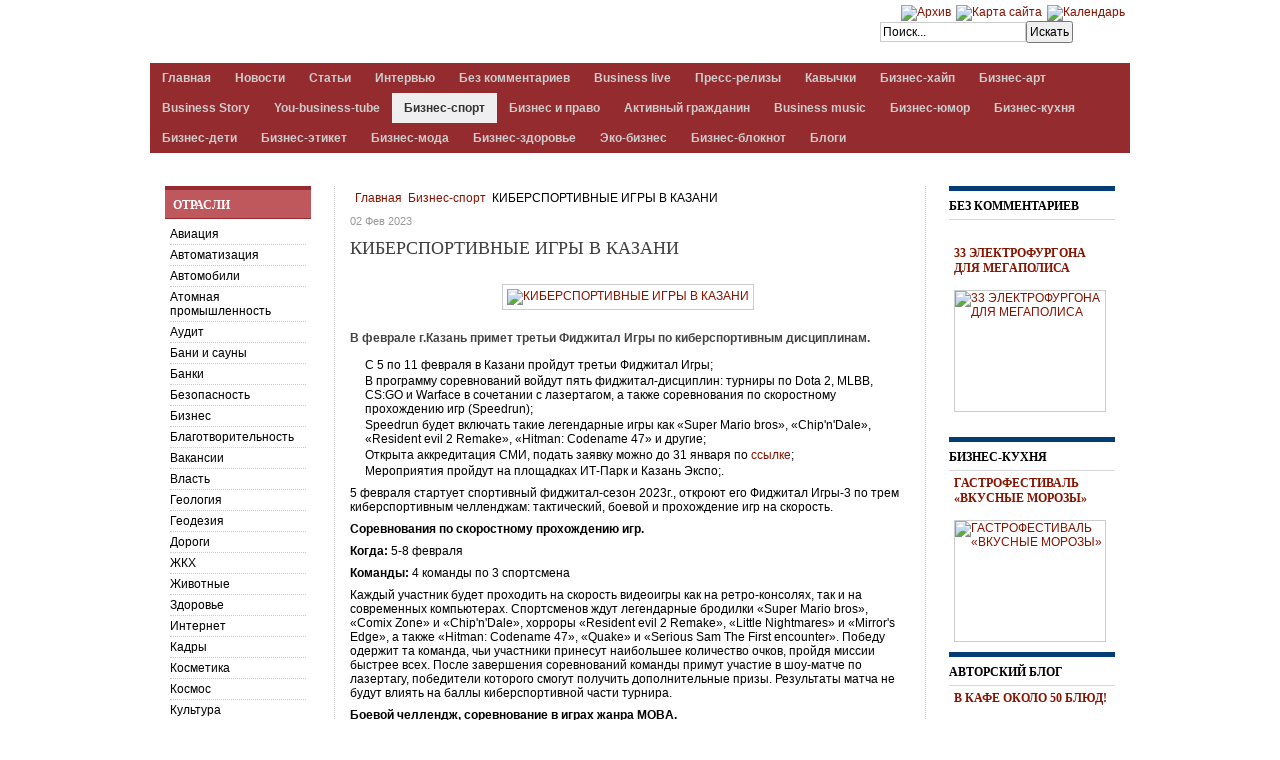

--- FILE ---
content_type: text/html; charset=utf-8
request_url: https://www.aspmedia24.ru/biznes-sport/item/30056-kibersportivnye-igry-v-kazani
body_size: 15846
content:
<!DOCTYPE html PUBLIC "-//W3C//DTD XHTML 1.0 Transitional//EN" "http://www.w3.org/TR/xhtml1/DTD/xhtml1-transitional.dtd">

<html prefix="og: http://ogp.me/ns#" xmlns="https://www.w3.org/1999/xhtml" xml:lang="ru-ru" lang="ru-ru">

<head>
	
    <script type="text/javascript">
var siteurl='/';
var tmplurl='/templates/ja_t3_blank/';
var isRTL = false;
</script>

  <base href="https://www.aspmedia24.ru/biznes-sport/item/30056-kibersportivnye-igry-v-kazani" />
  <meta http-equiv="content-type" content="text/html; charset=utf-8" />
  <meta name="keywords" content="Агентство Стратегических Программ, новости, строительство, экономика, общество, власть, статьи, сегодня, интервью" />
  <meta name="rights" content="ООО АЛЬМЕГА" />
  <meta name="title" content="КИБЕРСПОРТИВНЫЕ ИГРЫ В КАЗАНИ" />
  <meta name="author" content="ALMEGA" />
  <meta property="og:url" content="https://www.aspmedia24.ru/biznes-sport/item/30056-kibersportivnye-igry-v-kazani" />
  <meta property="og:title" content="КИБЕРСПОРТИВНЫЕ ИГРЫ В КАЗАНИ" />
  <meta property="og:type" content="article" />
  <meta property="og:image" content="https://www.aspmedia24.ru/media/k2/items/cache/fb0e181b529db94679e15fcd8e2a8140_S.jpg" />
  <meta name="image" content="https://www.aspmedia24.ru/media/k2/items/cache/fb0e181b529db94679e15fcd8e2a8140_S.jpg" />
  <meta property="og:description" content="В феврале г.Казань примет третьи Фиджитал Игры по киберспортивным дисциплинам. С 5 по 11 февраля в Казани пройдут третьи Фиджитал Игры; В программу со..." />
  <meta name="description" content="В феврале г.Казань примет третьи Фиджитал Игры по киберспортивным дисциплинам. С 5 по 11 февраля в Казани пройдут третьи Фиджитал Игры; В программу со..." />
  <meta name="generator" content="Joomla! - Open Source Content Management" />
  <title>КИБЕРСПОРТИВНЫЕ ИГРЫ В КАЗАНИ</title>
  <link rel="stylesheet" href="/index.php?jat3action=gzip&amp;jat3type=css&amp;jat3file=t3-assets%2Fcss_7c276.css" type="text/css" />
  <link rel="stylesheet" href="/index.php?jat3action=gzip&amp;jat3type=css&amp;jat3file=t3-assets%2Fcss_d4fba.css" type="text/css" />
  <script src="//ajax.googleapis.com/ajax/libs/jquery/1.7/jquery.min.js" type="text/javascript"></script>
  <script src="/index.php?jat3action=gzip&amp;jat3type=js&amp;jat3file=t3-assets%2Fjs_2c31a.js" type="text/javascript"></script>
  <script src="/plugins/system/jat3/jat3/base-themes/default/js/menu/dropline.js" type="text/javascript"></script>
  <script src="/modules/mod_news_pro_gk4/interface/scripts/engine.js" type="text/javascript"></script>
  <script type="text/javascript">
</script>

<!--[if ie]><link href="/plugins/system/jat3/jat3/base-themes/default/css/template-ie.css" type="text/css" rel="stylesheet" /><![endif]--> 
<!--[if ie 7]><link href="/plugins/system/jat3/jat3/base-themes/default/css/template-ie7.css" type="text/css" rel="stylesheet" /><![endif]--> 
<!--[if ie 7]><link href="/templates/ja_t3_blank/css/template-ie7.css" type="text/css" rel="stylesheet" /><![endif]--> 




<link href="/plugins/system/jat3/jat3/base-themes/default/images/favicon.ico" rel="shortcut icon" type="image/x-icon" />
    	
    <style type="text/css">
/*dynamic css*/

    body.bd .main {width: 980px;}
    body.bd #ja-wrapper {min-width: 980px;}
</style>	
	<script type="text/javascript">

  var _gaq = _gaq || [];
  _gaq.push(['_setAccount', 'UA-31214706-1']);
  _gaq.push(['_trackPageview']);

  (function() {
    var ga = document.createElement('script'); ga.type = 'text/javascript'; ga.async = true;
    ga.src = ('https:' == document.location.protocol ? 'https://ssl' : 'http://www') + '.google-analytics.com/ga.js';
    var s = document.getElementsByTagName('script')[0]; s.parentNode.insertBefore(ga, s);
  })();

</script>
<!-- Yandex.RTB -->
<script>window.yaContextCb=window.yaContextCb||[]</script>
<script src="https://yandex.ru/ads/system/context.js" async></script>
</head>

<body id="bd" class="bd fs3 com_k2">
<a name="Top" id="Top"></a>
<div id="ja-wrapper">
<!--LiveInternet counter--><script type="text/javascript"><!--
new Image().src = "//counter.yadro.ru/hit?r"+
escape(document.referrer)+((typeof(screen)=="undefined")?"":
";s"+screen.width+"*"+screen.height+"*"+(screen.colorDepth?
screen.colorDepth:screen.pixelDepth))+";u"+escape(document.URL)+
";"+Math.random();//--></script><!--/LiveInternet-->

                <div id="ja-top-panel"
            	class="wrap ">
                   <div class="main">
                           <div class="main-inner1 clearfix">
                <div class="bannergroup">


</div>
                </div>
                            </div>
                        </div>
                        <div id="ja-header"
            	class="wrap ">
                   <div class="main">
                           <div class="main-inner1 clearfix">
                <h1 class="logo">
    <a href="/" title="ASPMedia24"><span>ASPMedia24</span></a>
</h1>

<div id="ja-search">
    

<div class="custom panel"  >
	<div style="margin-top:5px;"><!-- START: Modules Anywhere -->
<ul class="menu topmenu">
<li class="item-131"><a href="/arkhiv" title="Архив материалов" ><img src="/images/package.png" alt="Архив" /></a></li><li class="item-228"><a href="/karta-sajta" title="Карта сайта" ><img src="/images/sitemap_05.png" alt="Карта сайта" /></a></li><li class="item-425"><a href="/kalendar/month.calendar/2026/01/17/-" ><img src="/images/calendar_2_7228.png" alt="Календарь" /></a></li></ul>
<!-- END: Modules Anywhere --></div></div>
<form action="/biznes-sport" method="post" class="search">
		<label for="mod-search-searchword">Искать...</label><input name="searchword" id="mod-search-searchword" maxlength="20"  class="inputbox" type="text" size="20" value="Поиск..."  onblur="if (this.value=='') this.value='Поиск...';" onfocus="if (this.value=='Поиск...') this.value='';" /><input type="submit" value="Искать" class="button" onclick="this.form.searchword.focus();"/>	<input type="hidden" name="task" value="search" />
	<input type="hidden" name="option" value="com_search" />
	<input type="hidden" name="Itemid" value="485" />
</form>

</div>                </div>
                            </div>
                        </div>
                        <div id="ja-mainnav"
            	class="wrap ">
                   <div class="main">
                           <div class="main-inner1 clearfix">
                <div id="jasdl-mainnav"><ul><li id="jasdl-mainnav110" class="menu-item0 first-item clearfix"><a href="https://www.aspmedia24.ru/"  class="menu-item0 first-item" id="menu110" title="Главная"><span class="menu-title">Главная</span></a></li><li id="jasdl-mainnav103" class="menu-item1 clearfix"><a href="/novosti"  class="menu-item1" id="menu103" title="Новости"><span class="menu-title">Новости</span></a></li><li id="jasdl-mainnav106" class="menu-item2 clearfix"><a href="/stati"  class="menu-item2" id="menu106" title="Статьи"><span class="menu-title">Статьи</span></a></li><li id="jasdl-mainnav132" class="menu-item3 clearfix"><a href="/intervyu"  class="menu-item3" id="menu132" title="Интервью"><span class="menu-title">Интервью</span></a></li><li id="jasdl-mainnav372" class="menu-item4 clearfix"><a href="/bez-kommentariev"  class="menu-item4" id="menu372" title="Без комментариев"><span class="menu-title">Без комментариев</span></a></li><li id="jasdl-mainnav389" class="menu-item5 clearfix"><a href="/business-live"  class="menu-item5" id="menu389" title="Business live"><span class="menu-title">Business live</span></a></li><li id="jasdl-mainnav133" class="menu-item6 clearfix"><a href="/press-relizy"  class="menu-item6" id="menu133" title="Пресс-релизы"><span class="menu-title">Пресс-релизы</span></a></li><li id="jasdl-mainnav411" class="menu-item7 clearfix"><a href="/kavychki"  class="menu-item7" id="menu411" title="Кавычки"><span class="menu-title">Кавычки</span></a></li><li id="jasdl-mainnav438" class="menu-item8 clearfix"><a href="/biznes-gvozd"  class="menu-item8" id="menu438" title="Бизнес-хайп"><span class="menu-title">Бизнес-хайп</span></a></li><li id="jasdl-mainnav484" class="menu-item9 clearfix"><a href="/biznes-art"  class="menu-item9" id="menu484" title="Бизнес-арт"><span class="menu-title">Бизнес-арт</span></a></li><li id="jasdl-mainnav525" class="menu-item10 clearfix"><a href="/business-story"  class="menu-item10" id="menu525" title="Business Story"><span class="menu-title">Business Story</span></a></li><li id="jasdl-mainnav526" class="menu-item11 clearfix"><a href="/you-business-tube"  class="menu-item11" id="menu526" title="You-business-tube"><span class="menu-title">You-business-tube</span></a></li><li id="jasdl-mainnav485" class="menu-item12 active clearfix"><a href="/biznes-sport"  class="menu-item12 active" id="menu485" title="Бизнес-спорт"><span class="menu-title">Бизнес-спорт</span></a></li><li id="jasdl-mainnav523" class="menu-item13 clearfix"><a href="/biznes-i-pravo"  class="menu-item13" id="menu523" title="Бизнес и право"><span class="menu-title">Бизнес и право</span></a></li><li id="jasdl-mainnav522" class="menu-item14 clearfix"><a href="/blago"  class="menu-item14" id="menu522" title="Активный гражданин"><span class="menu-title">Активный гражданин</span></a></li><li id="jasdl-mainnav529" class="menu-item15 clearfix"><a href="/business-music"  class="menu-item15" id="menu529" title="Business music"><span class="menu-title">Business music</span></a></li><li id="jasdl-mainnav530" class="menu-item16 clearfix"><a href="/biznes-yumor"  class="menu-item16" id="menu530" title="Бизнес-юмор"><span class="menu-title">Бизнес-юмор</span></a></li><li id="jasdl-mainnav531" class="menu-item17 clearfix"><a href="/biznes-kukhnya"  class="menu-item17" id="menu531" title="Бизнес-кухня"><span class="menu-title">Бизнес-кухня</span></a></li><li id="jasdl-mainnav532" class="menu-item18 clearfix"><a href="/biznes-deti"  class="menu-item18" id="menu532" title="Бизнес-дети"><span class="menu-title">Бизнес-дети</span></a></li><li id="jasdl-mainnav533" class="menu-item19 clearfix"><a href="/biznes-etiket"  class="menu-item19" id="menu533" title="Бизнес-этикет"><span class="menu-title">Бизнес-этикет</span></a></li><li id="jasdl-mainnav534" class="menu-item20 clearfix"><a href="/biznes-moda"  class="menu-item20" id="menu534" title="Бизнес-мода"><span class="menu-title">Бизнес-мода</span></a></li><li id="jasdl-mainnav535" class="menu-item21 clearfix"><a href="/biznes-zdorove"  class="menu-item21" id="menu535" title="Бизнес-здоровье"><span class="menu-title">Бизнес-здоровье</span></a></li><li id="jasdl-mainnav537" class="menu-item22 clearfix"><a href="/eko-biznes"  class="menu-item22" id="menu537" title="Эко-бизнес"><span class="menu-title">Эко-бизнес</span></a></li><li id="jasdl-mainnav487" class="menu-item23 clearfix"><a href="/biznes-bloknot"  class="menu-item23" id="menu487" title="Бизнес-блокнот"><span class="menu-title">Бизнес-блокнот</span></a></li><li id="jasdl-mainnav540" class="menu-item24 last-item clearfix"><a href="/blogs"  class="menu-item24 last-item" id="menu540" title="Блоги"><span class="menu-title">Блоги</span></a></li></ul></div>
                <script type="text/javascript">
                    var jasdl_activemenu = ["485"];
                </script>
                <!-- jdoc:include type="menu" level="0" / -->

<div id="ja-subnav" class="clearfix">
<div id="jasdl-subnav"><ul id="jasdl-subnav110" class="clearfix"><li class="empty">&nbsp;</li></ul><ul id="jasdl-subnav103" class="clearfix"><li class="empty">&nbsp;</li></ul><ul id="jasdl-subnav106" class="clearfix"><li class="empty">&nbsp;</li></ul><ul id="jasdl-subnav132" class="clearfix"><li class="empty">&nbsp;</li></ul><ul id="jasdl-subnav372" class="clearfix"><li class="empty">&nbsp;</li></ul><ul id="jasdl-subnav389" class="clearfix"><li class="empty">&nbsp;</li></ul><ul id="jasdl-subnav133" class="clearfix"><li class="empty">&nbsp;</li></ul><ul id="jasdl-subnav411" class="clearfix"><li class="empty">&nbsp;</li></ul><ul id="jasdl-subnav438" class="clearfix"><li class="empty">&nbsp;</li></ul><ul id="jasdl-subnav484" class="clearfix"><li class="empty">&nbsp;</li></ul><ul id="jasdl-subnav525" class="clearfix"><li class="empty">&nbsp;</li></ul><ul id="jasdl-subnav526" class="clearfix"><li class="empty">&nbsp;</li></ul><ul id="jasdl-subnav485" class="clearfix"><li class="empty">&nbsp;</li></ul><ul id="jasdl-subnav523" class="clearfix"><li class="empty">&nbsp;</li></ul><ul id="jasdl-subnav522" class="clearfix"><li class="empty">&nbsp;</li></ul><ul id="jasdl-subnav529" class="clearfix"><li class="empty">&nbsp;</li></ul><ul id="jasdl-subnav530" class="clearfix"><li class="empty">&nbsp;</li></ul><ul id="jasdl-subnav531" class="clearfix"><li class="empty">&nbsp;</li></ul><ul id="jasdl-subnav532" class="clearfix"><li class="empty">&nbsp;</li></ul><ul id="jasdl-subnav533" class="clearfix"><li class="empty">&nbsp;</li></ul><ul id="jasdl-subnav534" class="clearfix"><li class="empty">&nbsp;</li></ul><ul id="jasdl-subnav535" class="clearfix"><li class="empty">&nbsp;</li></ul><ul id="jasdl-subnav537" class="clearfix"><li class="empty">&nbsp;</li></ul><ul id="jasdl-subnav487" class="clearfix"><li class="empty">&nbsp;</li></ul><ul id="jasdl-subnav540" class="clearfix"><li class="empty">&nbsp;</li></ul></div><!-- jdoc:include type="menu" level="1" / -->
</div>

<ul class="no-display">
    <li><a href="#ja-content" title="Skip to content">Skip to content</a></li>
</ul>                </div>
                            </div>
                        </div>
                        <div id="ja-topsl"
            	class="wrap ">
                   <div class="main">
                           <div class="main-inner1 clearfix">
                <!-- SPOTLIGHT -->
<div class="ja-box column ja-box-full" style="width: 100%;">
    	<div class="ja-moduletable moduletable reklama  clearfix" id="Mod134">
						<div class="ja-box-ct clearfix">
		<div class="bannergroup reklama">


</div>
		</div>
    </div>
	
</div>
<!-- SPOTLIGHT -->

<script type="text/javascript">
    window.addEvent('load', function (){ equalHeight ('#ja-topsl .ja-box') });
</script>                </div>
                            </div>
                        </div>
            
    <!-- MAIN CONTAINER -->
    <div id="ja-container" class="wrap ja-l1r1">
               <div class="main clearfix">
                   <div id="ja-mainbody" style="width:80%">
            <!-- CONTENT -->
            <div id="ja-main" style="width:77.5%">
            <div class="inner clearfix">

                
<div id="system-message-container">
</div>
                                <div id="ja-content-mass-top" class="ja-mass ja-mass-top clearfix">
                    	<div class="ja-moduletable moduletable  clearfix" id="Mod219">
						<div class="ja-box-ct clearfix">
		<span class="breadcrumbs pathway">
<a href="/" class="pathway">Главная</a> <img src="/media/system/images/arrow.png" alt=""  /> <a href="/biznes-sport" class="pathway">Бизнес-спорт</a> <img src="/media/system/images/arrow.png" alt=""  /> КИБЕРСПОРТИВНЫЕ ИГРЫ В КАЗАНИ</span>
		</div>
    </div>
	                </div>
                
                <div id="ja-contentwrap" class="clearfix ">
                    <div id="ja-content" class="column" style="width:100%">
                        <div id="ja-current-content" class="column" style="width:100%">
                            
                                                        <div id="ja-content-main" class="ja-content-main clearfix">
                                

<!-- Start K2 Item Layout -->
<span id="startOfPageId30056"></span>

<div id="k2Container" class="itemView">

	<!-- Plugins: BeforeDisplay -->
	
	<!-- K2 Plugins: K2BeforeDisplay -->
	
	<div class="itemHeader">

				<!-- Date created -->
		<span class="itemDateCreated">
			02 Фев 2023 		</span>
		
	  	  <!-- Item title -->
	  <h2 class="itemTitle">
						
	  	КИБЕРСПОРТИВНЫЕ ИГРЫ В КАЗАНИ
	  	
	  </h2>
	  
		
  </div>

  <!-- Plugins: AfterDisplayTitle -->
  
  <!-- K2 Plugins: K2AfterDisplayTitle -->
  
	  <div class="itemToolbar">
		<ul>
			
			
			
			

			
			
					</ul>
		<div class="clr"></div>
  </div>
	
	
  <div class="itemBody">

	  <!-- Plugins: BeforeDisplayContent -->
	  
	  <!-- K2 Plugins: K2BeforeDisplayContent -->
	  
	  	  <!-- Item Image -->
	  <div class="itemImageBlock">
		  <span class="itemImage">
		  	<a class="modal" rel="{handler: 'image'}" href="/media/k2/items/cache/fb0e181b529db94679e15fcd8e2a8140_M.jpg" title="Нажмите для предварительного просмотра изображения">
		  		<img src="/media/k2/items/cache/fb0e181b529db94679e15fcd8e2a8140_M.jpg" alt="КИБЕРСПОРТИВНЫЕ ИГРЫ В КАЗАНИ" />
		  	</a>
		  </span>

		  
		  
		  <div class="clr"></div>
	  </div>
	  
	  	  	  <!-- Item introtext -->
	  <div class="itemIntroText">
	  	<p>В феврале г.Казань примет третьи Фиджитал Игры по киберспортивным дисциплинам.</p>
	  </div>
	  	  	  <!-- Item fulltext -->
	  <div class="itemFullText">
	  	
<ul>
<li>С 5 по 11 февраля в Казани пройдут третьи Фиджитал Игры;</li>
<li>В программу соревнований войдут пять фиджитал-дисциплин: турниры по Dota 2, MLBB, CS:GO и Warface в сочетании с лазертагом, а также соревнования по скоростному прохождению игр (Speedrun);</li>
<li>Speedrun будет включать такие легендарные игры как «Super Mario bros», «Chip'n'Dale», «Resident evil 2 Remake», «Hitman: Codename 47» и другие;</li>
<li>Открыта аккредитация СМИ, подать заявку можно до 31 января по <a href="https://accreditation.dspkazan.com/acr/registration_basic.jsp#PHYGITAL2023$$Media" target="_blank" rel="noopener noreferrer">ссылке</a>;</li>
<li>Мероприятия пройдут на площадках ИТ-Парк и Казань Экспо;.</li>
</ul>
<p>5 февраля стартует спортивный фиджитал-сезон 2023г., откроют его Фиджитал Игры-3 по трем киберспортивным челленджам: тактический, боевой и прохождение игр на скорость.</p>
<p><strong>Соревнования по скоростному прохождению игр. </strong></p>
<p><strong>Когда: </strong>5-8 февраля</p>
<p><strong>Команды:</strong> 4 команды по 3 спортсмена</p>
<p>Каждый участник будет проходить на скорость видеоигры как на ретро-консолях, так и на современных компьютерах. Спортсменов ждут легендарные бродилки «Super Mario bros», «Comix Zone» и «Chip'n'Dale», хорроры «Resident evil 2 Remake», «Little Nightmares» и «Mirror's Edge», а также «Hitman: Codename 47», «Quake» и «Serious Sam The First encounter». Победу одержит та команда, чьи участники принесут наибольшее количество очков, пройдя миссии быстрее всех. После завершения соревнований команды примут участие в шоу-матче по лазертагу, победители которого смогут получить дополнительные призы. Результаты матча не будут влиять на баллы киберспортивной части турнира.</p>
<p><strong>Боевой челлендж, соревнование в играх жанра </strong><strong>MOBA</strong><strong>.</strong></p>
<p><strong>Когда: </strong>6-8 февраля</p>
<p><strong>Команды: </strong>4 команды по 7 участников</p>
<p>В феврале также пройдут соревнования по популярным играм Dota 2 и MLBB («Mobile Legends: Bang Bang»). Команды проведут матчи по олимпийской системе с соблюдением правил компьютерного спорта. Так же, как и в Speedrun, после окончания киберсоревнований команды сразятся в шоу-матче по лазертагу.</p>
<p><strong>Тактический челлендж</strong><strong>.</strong></p>
<p><strong>Когда: </strong>9-10 февраля</p>
<p><strong>Команды: </strong>4 команды по семь человек</p>
<p>В рамках дисциплин по трехмерному тактическому бою фиджитал-спортсмены покажут свое мастерство во всемирно-известных играх CS:GO и Warface, после чего сразятся в лазертаге.</p>
<p>В цифровой-части команды сначала сыграют друг с другом на консоли и за победу в каждом раунде матча получат по одному очку. Затем их ждёт физическая часть - матч 5 на 5 по лазертагу в формате «Установка фиджитал пламени». В этой дисциплине за победу в раунде участники могут заработать два балла. В случае равенства очков победит тот участник, который набрал больше фрагов на двух этапах.</p>
<p><strong>Шоу-матч лазертаг Королевская битва. </strong></p>
<p><strong>Когда: </strong>11 февраля</p>
<p><strong>Команды: </strong>сквады по 4 человека.</p>
<p>Фиджитал игры завершатся шоу-матчем по лазертагу между участниками соревнований по CS:GO и Warface. Формат лазертаг-поединка будет максимально приближен к правилам компьютерных игр в формате королевской битвы (PUBG, Fornite и т.д.) с сужающимися зонами действия и сбором предметов.</p>
<p>Фиджитал Игры будут транслироваться на каналах проекта «Игры Будущего», а также на площадках VK - <a href="https://vkplay.ru/" target="_blank" rel="noopener noreferrer">VK Play</a> и <a href="https://vk.com/gamesofuture" target="_blank" rel="noopener noreferrer">VK</a>. За соревнованиями можно будет следить по ссылке <a href="https://gof.vkplay.ru/">https://gof.vkplay.ru/</a>.</p>
<p>Фиджитал Игры проводятся в преддверии «Игр Будущего» 2024. В 2022г. были организованы две серии Фиджитал Игр, в рамках которых прошли соревнования по Beat Saber, гонкам дронов, футболу, баскетболу, хоккею, единоборствам, гонкам в формате фиджитал. Суммарно в соревнованиях уже приняли участие 38 команд из семи стран, просмотры составили 36,5 млн., трансляция суммарно велась 34 часа.</p>
<p>Для работы на мероприятиях Фиджитал Игр представителям медиа необходимо пройти аккредитацию до 31 января 2023г.</p>
<ol>
<li>Для получения доступа в систему аккредитации нужно заполнить заявку по <a href="https://accreditation.dspkazan.com/acr/registration_basic.jsp#PHYGITAL2023$$Media" target="_blank" rel="noopener noreferrer">ссылке</a>.</li>
<li>После рассмотрения заявки Оргкомитет направит на указанную вами в заявке электронную почту уведомление с логином и паролем, ссылкой для доступа, а также инструкцией по работе в системе.</li>
<li>После входа в личный кабинет в системе аккредитации необходимо заполнить персональную информацию, загрузить фотографию (в соответствии с требованиями), скан/фото паспорта, отметить дату и время прибытия в г.Казань (если вас необходимо встретить) и направить индивидуальную анкету на рассмотрение Оргкомитета.</li>
<li>Статус анкеты «Активен» означает, что она одобрена Оргкомитетом, и вы можете получить бейдж при предъявлении паспорта в центре аккредитации (график его работы и месторасположение будут объявлены позднее).</li>
</ol>
<p>Если вы не получили доступ в систему аккредитации или у вас остались открытые вопросы, напишите нам на <span id="cloak56302">Этот адрес электронной почты защищен от спам-ботов. У вас должен быть включен JavaScript для просмотра.</span><script type='text/javascript'>
 //<!--
 document.getElementById('cloak56302').innerHTML = '';
 var prefix = '&#109;a' + 'i&#108;' + '&#116;o';
 var path = 'hr' + 'ef' + '=';
 var addy56302 = 'm&#101;d&#105;&#97;.&#105;nf&#111;' + '&#64;';
 addy56302 = addy56302 + 'dspk&#97;z&#97;n' + '&#46;' + 'c&#111;m';
 document.getElementById('cloak56302').innerHTML += '<a ' + path + '\'' + prefix + ':' + addy56302 + '\'>' + addy56302+'<\/a>';
 //-->
 </script>.</p>	  </div>
	  	  
		<div class="clr"></div>

	  
				<div class="itemContentFooter">

						<!-- Item Hits -->
			<span class="itemHits">
				Прочитано <b>742</b> раз			</span>
			
			
			<div class="clr"></div>
		</div>
		
	  <!-- Plugins: AfterDisplayContent -->
	  
	  <!-- K2 Plugins: K2AfterDisplayContent -->
	  
	  <div class="clr"></div>
  </div>
  			<!-- Item Social Button -->
			<div>
				<script type="text/javascript" src="//yandex.st/share/share.js" charset="utf-8"></script>
<div class="yashare-auto-init" data-yashareL10n="ru" data-yashareType="button" data-yashareQuickServices="yaru,vkontakte,facebook,twitter,odnoklassniki,moimir,lj,friendfeed,moikrug,gplus"></div>			</div>
			</br>
  
	
    <div class="itemLinks">

		
	  
	  
		<div class="clr"></div>
  </div>
  
  
  
			
  
	<div class="clr"></div>

  
  

    <!-- Item navigation -->
  <div class="itemNavigation">
  	<span class="itemNavigationTitle">Другие материалы в этой категории:</span>

				<a class="itemPrevious" href="/biznes-sport/item/30048-deputaty-o-sporte">
			&laquo; ДЕПУТАТЫ – О СПОРТЕ		</a>
		
				<a class="itemNext" href="/biznes-sport/item/30076-rossiyane-chempiony">
			РОССИЯНЕ – ЧЕМПИОНЫ! &raquo;
		</a>
		
  </div>
  
  <!-- Plugins: AfterDisplay -->
  
  <!-- K2 Plugins: K2AfterDisplay -->
  
  
 
		<div class="itemBackToTop">
		<a class="k2Anchor" href="/biznes-sport/item/30056-kibersportivnye-igry-v-kazani#startOfPageId30056">
			Наверх		</a>
	</div>
	
	<div class="clr"></div>
</div>
<!-- End K2 Item Layout -->

<!-- JoomlaWorks "K2" (v2.7.1) | Learn more about K2 at http://getk2.org -->

                            </div>
                            
                                                    </div>

                                            </div>

                    
                </div>

                            </div>
            </div>
            <!-- //CONTENT -->
                        <!-- LEFT COLUMN-->
            <div id="ja-left" class="column sidebar" style="width:22.5%">
                
                                <div class="ja-colswrap clearfix ja-l1">
                
                                    <div id="ja-left2" class="ja-col  column" style="width:100%">
                        	<div class="ja-moduletable moduletable mystyleleft  clearfix" id="Mod109">
						<h3><span>Отрасли</span></h3>
				<div class="ja-box-ct clearfix">
		
<ul class="menu menuleft">
<li class="item-205"><a href="/aviatsiya" >Авиация</a></li><li class="item-192"><a href="/avtomatizatsiya" >Автоматизация</a></li><li class="item-206"><a href="/avtomobili" >Автомобили</a></li><li class="item-191"><a href="/atomnaya-promyshlennost" >Атомная промышленность</a></li><li class="item-204"><a href="/audit" >Аудит</a></li><li class="item-201"><a href="/bani-i-sauny" >Бани и сауны</a></li><li class="item-207"><a href="/banki" >Банки</a></li><li class="item-188"><a href="/bezopasnost" >Безопасность</a></li><li class="item-244"><a href="/biznes" >Бизнес</a></li><li class="item-266"><a href="/blagotvoritalnost" >Благотворительность</a></li><li class="item-280"><a href="/vacansii" >Вакансии</a></li><li class="item-237"><a href="/vlast" >Власть</a></li><li class="item-538"><a href="/geologiya" >Геология</a></li><li class="item-186"><a href="/geodeziya" >Геодезия</a></li><li class="item-183"><a href="/dorogi" >Дороги</a></li><li class="item-124"><a href="/zhkkh" >ЖКХ</a></li><li class="item-539"><a href="/zhivotnye" >Животные</a></li><li class="item-203"><a href="/zdorove" >Здоровье</a></li><li class="item-198"><a href="/internet" >Интернет</a></li><li class="item-208"><a href="/kadry" >Кадры</a></li><li class="item-209"><a href="/kosmetika" >Косметика</a></li><li class="item-210"><a href="/kosmos" >Космос</a></li><li class="item-211"><a href="/kultura" >Культура</a></li><li class="item-261"><a href="/lechenie-na-kurortah" >Лечение на курортах</a></li><li class="item-202"><a href="/loshadi" >Лошади</a></li><li class="item-212"><a href="/mashinostroenie" >Машиностроение</a></li><li class="item-213"><a href="/meditsina" >Медицина</a></li><li class="item-214"><a href="/metall" >Металл</a></li><li class="item-215"><a href="/nauka" >Наука</a></li><li class="item-182"><a href="/nedvizhimost" >Недвижимость</a></li><li class="item-187"><a href="/nerazrushayushchij-kontrol" >Неразрушающий контроль</a></li><li class="item-190"><a href="/neftegaz" >Нефтегаз</a></li><li class="item-216"><a href="/obrazovanie" >Образование</a></li><li class="item-196"><a href="/obuv" >Обувь</a></li><li class="item-450"><a href="/odegda" >Одежда</a></li><li class="item-217"><a href="/obshchestvennye-organizatsii" >Общественные организации</a></li><li class="item-248"><a href="/obshestvo" >Общество</a></li><li class="item-278"><a href="/pitanie" >Питание</a></li><li class="item-267"><a href="/podarki" >Подарки</a></li><li class="item-221"><a href="/pravo" >Право</a></li><li class="item-268"><a href="/prazdniki" >Праздники</a></li><li class="item-193"><a href="/promyshlennost" >Промышленность</a></li><li class="item-200"><a href="/svadba" >Свадьба</a></li><li class="item-184"><a href="/svyaz" >Связь</a></li><li class="item-222"><a href="/selskoe-khozyajstvo" >Сельское хозяйство</a></li><li class="item-195"><a href="/smi" >СМИ</a></li><li class="item-249"><a href="/sport" >Спорт</a></li><li class="item-246"><a href="/statistika" >Статистика</a></li><li class="item-269"><a href="/strahovanie" >Страхование</a></li><li class="item-123"><a href="/stroitelstvo" >Строительство </a></li><li class="item-197"><a href="/tekstil" >Текстиль</a></li><li class="item-185"><a href="/telekommunikatsii" >Телекоммуникации</a></li><li class="item-250"><a href="/tekhnologii" >Технологии</a></li><li class="item-282"><a href="/tovari-dlua-detey" >Товары для детей</a></li><li class="item-281"><a href="/tovary-dlya-givotnih" >Товары для животных</a></li><li class="item-194"><a href="/transport" >Транспорт</a></li><li class="item-218"><a href="/turizm" >Туризм</a></li><li class="item-199"><a href="/upakovka" >Упаковка</a></li><li class="item-247"><a href="/finansy" >Финансы </a></li><li class="item-219"><a href="/khimiya" >Химия</a></li><li class="item-262"><a href="/ecologiya" >Экология</a></li><li class="item-245"><a href="/economika" >Экономика </a></li><li class="item-220"><a href="/elektronika" >Электроника</a></li><li class="item-189"><a href="/energetika" >Энергетика</a></li></ul>
		</div>
    </div>
	                    </div>
                                </div>
                                            </div>
            <!-- //LEFT COLUMN-->
            
        </div>
                <!-- RIGHT COLUMN-->
        <div id="ja-right" class="column sidebar" style="width:20%">

            
                        <div class="ja-colswrap clearfix ja-r1">
                                <div id="ja-right1" class="ja-col  column" style="width:100%">
                    	<div class="ja-moduletable moduletable mytema  clearfix" id="Mod293">
						<h3><span>БЕЗ КОММЕНТАРИЕВ</span></h3>
				<div class="ja-box-ct clearfix">
			<div class="nspMain autoanim nspFs100" id="nsp-nsp_293" style="width:200px%;">
					<div class="nspArts bottom" style="width:100%;">
								<div class="nspTopInterface">
					<div>
												<ul class="nspPagination">
														<li>1</li>
														<li>2</li>
														<li>3</li>
														<li>4</li>
														<li>5</li>
													</ul>
												
												
											</div>
				</div>
								
														<div class="nspArt" style="width:100%;"><div style="padding:0 0px 0px 0"><h4 class="nspHeader tleft fleft"><a href="/bez-kommentariev/item/33630-33-elektrofurgona-dlya-megapolisa" title="33 ЭЛЕКТРОФУРГОНА ДЛЯ МЕГАПОЛИСА">33 ЭЛЕКТРОФУРГОНА ДЛЯ МЕГАПОЛИСА</a></h4><a href="/bez-kommentariev/item/33630-33-elektrofurgona-dlya-megapolisa" class=" tleft fleft" title="33 ЭЛЕКТРОФУРГОНА ДЛЯ МЕГАПОЛИСА"><img class="nspImage tleft fleft" src="https://www.aspmedia24.ru/modules/mod_news_pro_gk4/cache/k2.items.cache.dbd3df200ffa0d617bd4a122e31eaece_Lnsp_293.jpg" alt="33 ЭЛЕКТРОФУРГОНА ДЛЯ МЕГАПОЛИСА" style="width:150px;height:120px;margin:6px 14px 0 0;"  title="33 ЭЛЕКТРОФУРГОНА ДЛЯ МЕГАПОЛИСА" /></a></div></div>
														<div class="nspArt unvisible" style="width:100%;"><div style="padding:0 0px 0px 0"><h4 class="nspHeader tleft fleft"><a href="/bez-kommentariev/item/33609-pervyj-poljot" title="ПЕРВЫЙ ПОЛЁТ">ПЕРВЫЙ ПОЛЁТ</a></h4><a href="/bez-kommentariev/item/33609-pervyj-poljot" class=" tleft fleft" title="ПЕРВЫЙ ПОЛЁТ"><img class="nspImage tleft fleft" src="https://www.aspmedia24.ru/modules/mod_news_pro_gk4/cache/k2.items.cache.ff090a6c3f33df8363d46b0e6b08e252_Lnsp_293.jpg" alt="ПЕРВЫЙ ПОЛЁТ" style="width:150px;height:120px;margin:6px 14px 0 0;"  title="ПЕРВЫЙ ПОЛЁТ" /></a></div></div>
														<div class="nspArt unvisible" style="width:100%;"><div style="padding:0 0px 0px 0"><h4 class="nspHeader tleft fleft"><a href="/bez-kommentariev/item/33531-i-dolgo-budu-ya-rossiyu-velichat" title="И ДОЛГО БУДУ Я РОССИЮ ВЕЛИЧАТЬ!">И ДОЛГО БУДУ Я РОССИЮ ВЕЛИЧАТЬ!</a></h4><a href="/bez-kommentariev/item/33531-i-dolgo-budu-ya-rossiyu-velichat" class=" tleft fleft" title="И ДОЛГО БУДУ Я РОССИЮ ВЕЛИЧАТЬ!"><img class="nspImage tleft fleft" src="https://www.aspmedia24.ru/modules/mod_news_pro_gk4/cache/k2.items.cache.4b24675b070eeecd6f0b14e1a3c35828_Lnsp_293.jpg" alt="И ДОЛГО БУДУ Я РОССИЮ ВЕЛИЧАТЬ!" style="width:150px;height:120px;margin:6px 14px 0 0;"  title="И ДОЛГО БУДУ Я РОССИЮ ВЕЛИЧАТЬ!" /></a></div></div>
														<div class="nspArt unvisible" style="width:100%;"><div style="padding:0 0px 0px 0"><h4 class="nspHeader tleft fleft"><a href="/bez-kommentariev/item/33520-my-poedem-my-pomchimsya" title="МЫ ПОЕДЕМ, МЫ ПОМЧИМСЯ...">МЫ ПОЕДЕМ, МЫ ПОМЧИМСЯ...</a></h4><a href="/bez-kommentariev/item/33520-my-poedem-my-pomchimsya" class=" tleft fleft" title="МЫ ПОЕДЕМ, МЫ ПОМЧИМСЯ..."><img class="nspImage tleft fleft" src="https://www.aspmedia24.ru/modules/mod_news_pro_gk4/cache/k2.items.cache.c80b976a941e5670d777334e4fd9f614_Lnsp_293.jpg" alt="МЫ ПОЕДЕМ, МЫ ПОМЧИМСЯ..." style="width:150px;height:120px;margin:6px 14px 0 0;"  title="МЫ ПОЕДЕМ, МЫ ПОМЧИМСЯ..." /></a></div></div>
														<div class="nspArt unvisible" style="width:100%;"><div style="padding:0 0px 0px 0"><h4 class="nspHeader tleft fleft"><a href="/bez-kommentariev/item/33448-dozhd-konkam-ne-pomekha" title="ДОЖДЬ КОНЬКАМ НЕ ПОМЕХА">ДОЖДЬ КОНЬКАМ НЕ ПОМЕХА</a></h4><a href="/bez-kommentariev/item/33448-dozhd-konkam-ne-pomekha" class=" tleft fleft" title="ДОЖДЬ КОНЬКАМ НЕ ПОМЕХА"><img class="nspImage tleft fleft" src="https://www.aspmedia24.ru/modules/mod_news_pro_gk4/cache/k2.items.cache.7133827565201ea726a80e5e20a11c38_Lnsp_293.jpg" alt="ДОЖДЬ КОНЬКАМ НЕ ПОМЕХА" style="width:150px;height:120px;margin:6px 14px 0 0;"  title="ДОЖДЬ КОНЬКАМ НЕ ПОМЕХА" /></a></div></div>
					
			</div>
					</div>

<script type="text/javascript">
//<![CDATA[
try {$Gavick;}catch(e){$Gavick = {};};
$Gavick["nsp-nsp_293"] = {
	"animation_speed": 400,
	"animation_interval": 5000,
	"animation_function": Fx.Transitions.Expo.easeIn,
	"news_column": 1,
	"news_rows": 1,
	"links_columns_amount": 1,
	"links_amount": 0,
	"counter_text": '<strong>Страница:</strong>'
};
//]]>
</script>			</div>
    </div>
		<div class="ja-moduletable moduletable  clearfix" id="Mod339">
						<div class="ja-box-ct clearfix">
		<div class="bannergroup">


</div>
		</div>
    </div>
		<div class="ja-moduletable moduletable mytema  clearfix" id="Mod327">
						<h3><span>БИЗНЕС-КУХНЯ</span></h3>
				<div class="ja-box-ct clearfix">
			<div class="nspMain autoanim nspFs100" id="nsp-nsp_327" style="width:200px%;">
					<div class="nspArts bottom" style="width:100%;">
								
														<div class="nspArt" style="width:100%;"><div style="padding:0 0px 0px 0"><h4 class="nspHeader tleft fleft"><a href="/biznes-kukhnya/item/33580-gastrofestival-vkusnye-morozy" title="ГАСТРОФЕСТИВАЛЬ «ВКУСНЫЕ МОРОЗЫ»">ГАСТРОФЕСТИВАЛЬ «ВКУСНЫЕ МОРОЗЫ»</a></h4><a href="/biznes-kukhnya/item/33580-gastrofestival-vkusnye-morozy" class=" tleft fleft" title="ГАСТРОФЕСТИВАЛЬ «ВКУСНЫЕ МОРОЗЫ»"><img class="nspImage tleft fleft" src="https://www.aspmedia24.ru/modules/mod_news_pro_gk4/cache/k2.items.cache.33d03e72d6e0bd8dae915962b3f59478_Lnsp_327.jpg" alt="ГАСТРОФЕСТИВАЛЬ «ВКУСНЫЕ МОРОЗЫ»" style="width:150px;height:120px;margin:6px 14px 0 0;"  title="ГАСТРОФЕСТИВАЛЬ «ВКУСНЫЕ МОРОЗЫ»" /></a></div></div>
					
			</div>
					</div>

<script type="text/javascript">
//<![CDATA[
try {$Gavick;}catch(e){$Gavick = {};};
$Gavick["nsp-nsp_327"] = {
	"animation_speed": 400,
	"animation_interval": 5000,
	"animation_function": Fx.Transitions.Expo.easeIn,
	"news_column": 1,
	"news_rows": 1,
	"links_columns_amount": 1,
	"links_amount": 0,
	"counter_text": '<strong>Страница:</strong>'
};
//]]>
</script>			</div>
    </div>
		<div class="ja-moduletable moduletable mytema  clearfix" id="Mod342">
						<h3><span>АВТОРСКИЙ БЛОГ</span></h3>
				<div class="ja-box-ct clearfix">
			<div class="nspMain autoanim nspFs100" id="nsp-nsp_342" style="width:200px%;">
					<div class="nspArts bottom" style="width:100%;">
								
														<div class="nspArt" style="width:100%;"><div style="padding:0 0px 0px 0"><h4 class="nspHeader tleft fleft"><a href="/blogs/item/33612-v-kafe-okolo-50-blyud" title="В КАФЕ ОКОЛО 50 БЛЮД!">В КАФЕ ОКОЛО 50 БЛЮД!</a></h4><a href="/blogs/item/33612-v-kafe-okolo-50-blyud" class=" tleft fleft" title="В КАФЕ ОКОЛО 50 БЛЮД!"><img class="nspImage tleft fleft" src="https://www.aspmedia24.ru/modules/mod_news_pro_gk4/cache/k2.items.cache.f3893b8323bd3a349c9eeebd653c0d2e_Lnsp_342.jpg" alt="В КАФЕ ОКОЛО 50 БЛЮД!" style="width:150px;height:120px;margin:6px 14px 0 0;"  title="В КАФЕ ОКОЛО 50 БЛЮД!" /></a></div></div>
					
			</div>
					</div>

<script type="text/javascript">
//<![CDATA[
try {$Gavick;}catch(e){$Gavick = {};};
$Gavick["nsp-nsp_342"] = {
	"animation_speed": 400,
	"animation_interval": 5000,
	"animation_function": Fx.Transitions.Expo.easeIn,
	"news_column": 1,
	"news_rows": 1,
	"links_columns_amount": 1,
	"links_amount": 0,
	"counter_text": '<strong>Страница:</strong>'
};
//]]>
</script>			</div>
    </div>
		<div class="ja-moduletable moduletable mytema  clearfix" id="Mod328">
						<h3><span>БИЗНЕС-ДЕТИ</span></h3>
				<div class="ja-box-ct clearfix">
			<div class="nspMain autoanim nspFs100" id="nsp-nsp_328" style="width:200px%;">
					<div class="nspArts bottom" style="width:100%;">
								
														<div class="nspArt" style="width:100%;"><div style="padding:0 0px 0px 0"><h4 class="nspHeader tleft fleft"><a href="/biznes-deti/item/33158-v-moskve-postroyat-eshchjo-odin-detskij-sad" title="В МОСКВЕ ПОСТРОЯТ ЕЩЁ ОДИН ДЕТСКИЙ САД">В МОСКВЕ ПОСТРОЯТ ЕЩЁ ОДИН ДЕТСКИЙ САД</a></h4><a href="/biznes-deti/item/33158-v-moskve-postroyat-eshchjo-odin-detskij-sad" class=" tleft fleft" title="В МОСКВЕ ПОСТРОЯТ ЕЩЁ ОДИН ДЕТСКИЙ САД"><img class="nspImage tleft fleft" src="https://www.aspmedia24.ru/modules/mod_news_pro_gk4/cache/k2.items.cache.adb6ec9408c72d3bb126e2dd19479175_Lnsp_328.jpg" alt="В МОСКВЕ ПОСТРОЯТ ЕЩЁ ОДИН ДЕТСКИЙ САД" style="width:150px;height:120px;margin:6px 14px 0 0;"  title="В МОСКВЕ ПОСТРОЯТ ЕЩЁ ОДИН ДЕТСКИЙ САД" /></a></div></div>
					
			</div>
					</div>

<script type="text/javascript">
//<![CDATA[
try {$Gavick;}catch(e){$Gavick = {};};
$Gavick["nsp-nsp_328"] = {
	"animation_speed": 400,
	"animation_interval": 5000,
	"animation_function": Fx.Transitions.Expo.easeIn,
	"news_column": 1,
	"news_rows": 1,
	"links_columns_amount": 1,
	"links_amount": 0,
	"counter_text": '<strong>Страница:</strong>'
};
//]]>
</script>			</div>
    </div>
		<div class="ja-moduletable moduletable mytema  clearfix" id="Mod335">
						<h3><span>ЭКО-БИЗНЕС</span></h3>
				<div class="ja-box-ct clearfix">
			<div class="nspMain autoanim nspFs100" id="nsp-nsp_335" style="width:200px%;">
					<div class="nspArts bottom" style="width:100%;">
								
														<div class="nspArt" style="width:100%;"><div style="padding:0 0px 0px 0"><h4 class="nspHeader tleft fleft"><a href="/eko-biznes/item/33097-yunye-naturalisty-i-akseleratory" title="ЮНЫЕ НАТУРАЛИСТЫ И АКСЕЛЕРАТОРЫ">ЮНЫЕ НАТУРАЛИСТЫ И АКСЕЛЕРАТОРЫ</a></h4><a href="/eko-biznes/item/33097-yunye-naturalisty-i-akseleratory" class=" tleft fleft" title="ЮНЫЕ НАТУРАЛИСТЫ И АКСЕЛЕРАТОРЫ"><img class="nspImage tleft fleft" src="https://www.aspmedia24.ru/modules/mod_news_pro_gk4/cache/k2.items.cache.2ffb671bb6205aa31b1e4d30e06f9d46_Lnsp_335.jpg" alt="ЮНЫЕ НАТУРАЛИСТЫ И АКСЕЛЕРАТОРЫ" style="width:150px;height:120px;margin:6px 14px 0 0;"  title="ЮНЫЕ НАТУРАЛИСТЫ И АКСЕЛЕРАТОРЫ" /></a></div></div>
					
			</div>
					</div>

<script type="text/javascript">
//<![CDATA[
try {$Gavick;}catch(e){$Gavick = {};};
$Gavick["nsp-nsp_335"] = {
	"animation_speed": 400,
	"animation_interval": 5000,
	"animation_function": Fx.Transitions.Expo.easeIn,
	"news_column": 1,
	"news_rows": 1,
	"links_columns_amount": 1,
	"links_amount": 0,
	"counter_text": '<strong>Страница:</strong>'
};
//]]>
</script>			</div>
    </div>
		<div class="ja-moduletable moduletable mytema  clearfix" id="Mod333">
						<h3><span>БИЗНЕС-ЗДОРОВЬЕ</span></h3>
				<div class="ja-box-ct clearfix">
			<div class="nspMain autoanim nspFs100" id="nsp-nsp_333" style="width:200px%;">
					<div class="nspArts bottom" style="width:100%;">
								
														<div class="nspArt" style="width:100%;"><div style="padding:0 0px 0px 0"><h4 class="nspHeader tleft fleft"><a href="/biznes-zdorove/item/33628-sportivnaya-meditsina-strategiya-razvitiya" title="СПОРТИВНАЯ МЕДИЦИНА: СТРАТЕГИЯ РАЗВИТИЯ">СПОРТИВНАЯ МЕДИЦИНА: СТРАТЕГИЯ РАЗВИТИЯ</a></h4><a href="/biznes-zdorove/item/33628-sportivnaya-meditsina-strategiya-razvitiya" class=" tleft fleft" title="СПОРТИВНАЯ МЕДИЦИНА: СТРАТЕГИЯ РАЗВИТИЯ"><img class="nspImage tleft fleft" src="https://www.aspmedia24.ru/modules/mod_news_pro_gk4/cache/k2.items.cache.64622a9b7a49ac4f385426f08e0ecf73_Lnsp_333.jpg" alt="СПОРТИВНАЯ МЕДИЦИНА: СТРАТЕГИЯ РАЗВИТИЯ" style="width:150px;height:120px;margin:6px 14px 0 0;"  title="СПОРТИВНАЯ МЕДИЦИНА: СТРАТЕГИЯ РАЗВИТИЯ" /></a></div></div>
					
			</div>
					</div>

<script type="text/javascript">
//<![CDATA[
try {$Gavick;}catch(e){$Gavick = {};};
$Gavick["nsp-nsp_333"] = {
	"animation_speed": 400,
	"animation_interval": 5000,
	"animation_function": Fx.Transitions.Expo.easeIn,
	"news_column": 1,
	"news_rows": 1,
	"links_columns_amount": 1,
	"links_amount": 0,
	"counter_text": '<strong>Страница:</strong>'
};
//]]>
</script>			</div>
    </div>
		<div class="ja-moduletable moduletable mytema  clearfix" id="Mod326">
						<h3><span>БИЗНЕС-ЮМОР</span></h3>
				<div class="ja-box-ct clearfix">
			<div class="nspMain autoanim nspFs100" id="nsp-nsp_326" style="width:200px%;">
					<div class="nspArts bottom" style="width:100%;">
								
														<div class="nspArt" style="width:100%;"><div style="padding:0 0px 0px 0"><h4 class="nspHeader tleft fleft"><a href="/biznes-yumor/item/33619-poekhali" title="ПОЕХАЛИ">ПОЕХАЛИ</a></h4><a href="/biznes-yumor/item/33619-poekhali" class=" tleft fleft" title="ПОЕХАЛИ"><img class="nspImage tleft fleft" src="https://www.aspmedia24.ru/modules/mod_news_pro_gk4/cache/k2.items.cache.1a5ee81f39de4eb1f76ec40dc007aa8e_Lnsp_326.jpg" alt="ПОЕХАЛИ" style="width:150px;height:120px;margin:6px 14px 0 0;"  title="ПОЕХАЛИ" /></a></div></div>
					
			</div>
					</div>

<script type="text/javascript">
//<![CDATA[
try {$Gavick;}catch(e){$Gavick = {};};
$Gavick["nsp-nsp_326"] = {
	"animation_speed": 400,
	"animation_interval": 5000,
	"animation_function": Fx.Transitions.Expo.easeIn,
	"news_column": 1,
	"news_rows": 1,
	"links_columns_amount": 1,
	"links_amount": 0,
	"counter_text": '<strong>Страница:</strong>'
};
//]]>
</script>			</div>
    </div>
		<div class="ja-moduletable moduletable mytema  clearfix" id="Mod331">
						<h3><span>БИЗНЕС-МОДА</span></h3>
				<div class="ja-box-ct clearfix">
			<div class="nspMain autoanim nspFs100" id="nsp-nsp_331" style="width:200px%;">
					<div class="nspArts bottom" style="width:100%;">
								
														<div class="nspArt" style="width:100%;"><div style="padding:0 0px 0px 0"><h4 class="nspHeader tleft fleft"><a href="/biznes-moda/item/33168-tvojo-k-stabilnosti" title="«ТВОЁ» - К СТАБИЛЬНОСТИ">«ТВОЁ» - К СТАБИЛЬНОСТИ</a></h4><a href="/biznes-moda/item/33168-tvojo-k-stabilnosti" class=" tleft fleft" title="«ТВОЁ» - К СТАБИЛЬНОСТИ"><img class="nspImage tleft fleft" src="https://www.aspmedia24.ru/modules/mod_news_pro_gk4/cache/k2.items.cache.4e4988f3ddf006c38e839dee965ebf57_Lnsp_331.jpg" alt="«ТВОЁ» - К СТАБИЛЬНОСТИ" style="width:150px;height:120px;margin:6px 14px 0 0;"  title="«ТВОЁ» - К СТАБИЛЬНОСТИ" /></a></div></div>
					
			</div>
					</div>

<script type="text/javascript">
//<![CDATA[
try {$Gavick;}catch(e){$Gavick = {};};
$Gavick["nsp-nsp_331"] = {
	"animation_speed": 400,
	"animation_interval": 5000,
	"animation_function": Fx.Transitions.Expo.easeIn,
	"news_column": 1,
	"news_rows": 1,
	"links_columns_amount": 1,
	"links_amount": 0,
	"counter_text": '<strong>Страница:</strong>'
};
//]]>
</script>			</div>
    </div>
		<div class="ja-moduletable moduletable mytema  clearfix" id="Mod319">
						<h3><span>BUSINESS STORY</span></h3>
				<div class="ja-box-ct clearfix">
			<div class="nspMain autoanim nspFs100" id="nsp-nsp_319" style="width:200px%;">
					<div class="nspArts bottom" style="width:100%;">
								
														<div class="nspArt" style="width:100%;"><div style="padding:0 0px 0px 0"><h4 class="nspHeader tleft fleft"><a href="/business-story/item/33186-glavnaya-shveya-interneta" title="ГЛАВНАЯ ШВЕЯ ИНТЕРНЕТА">ГЛАВНАЯ ШВЕЯ ИНТЕРНЕТА</a></h4><a href="/business-story/item/33186-glavnaya-shveya-interneta" class=" tleft fleft" title="ГЛАВНАЯ ШВЕЯ ИНТЕРНЕТА"><img class="nspImage tleft fleft" src="https://www.aspmedia24.ru/modules/mod_news_pro_gk4/cache/k2.items.cache.e046890900e159be87378ed6d7419683_Lnsp_319.jpg" alt="ГЛАВНАЯ ШВЕЯ ИНТЕРНЕТА" style="width:150px;height:120px;margin:6px 14px 0 0;"  title="ГЛАВНАЯ ШВЕЯ ИНТЕРНЕТА" /></a></div></div>
					
			</div>
					</div>

<script type="text/javascript">
//<![CDATA[
try {$Gavick;}catch(e){$Gavick = {};};
$Gavick["nsp-nsp_319"] = {
	"animation_speed": 400,
	"animation_interval": 5000,
	"animation_function": Fx.Transitions.Expo.easeIn,
	"news_column": 1,
	"news_rows": 1,
	"links_columns_amount": 1,
	"links_amount": 0,
	"counter_text": '<strong>Страница:</strong>'
};
//]]>
</script>			</div>
    </div>
		<div class="ja-moduletable moduletable mytema  clearfix" id="Mod301">
						<h3><span>БИЗНЕС-ХАЙП</span></h3>
				<div class="ja-box-ct clearfix">
			<div class="nspMain autoanim nspFs100" id="nsp-nsp_301" style="width:200px%;">
					<div class="nspArts bottom" style="width:100%;">
								
														<div class="nspArt" style="width:100%;"><div style="padding:0 0px 0px 0"><h4 class="nspHeader tleft fleft"><a href="/biznes-gvozd/item/33631-elektroizopokrytie-dlya-stali" title="ЭЛЕКТРОИЗОПОКРЫТИЕ ДЛЯ СТАЛИ">ЭЛЕКТРОИЗОПОКРЫТИЕ ДЛЯ СТАЛИ</a></h4><a href="/biznes-gvozd/item/33631-elektroizopokrytie-dlya-stali" class=" tleft fleft" title="ЭЛЕКТРОИЗОПОКРЫТИЕ ДЛЯ СТАЛИ"><img class="nspImage tleft fleft" src="https://www.aspmedia24.ru/modules/mod_news_pro_gk4/cache/k2.items.cache.11352a55bd067700b29bd1313131e12d_Lnsp_301.jpg" alt="ЭЛЕКТРОИЗОПОКРЫТИЕ ДЛЯ СТАЛИ" style="width:150px;height:120px;margin:6px 14px 0 0;"  title="ЭЛЕКТРОИЗОПОКРЫТИЕ ДЛЯ СТАЛИ" /></a></div></div>
					
			</div>
					</div>

<script type="text/javascript">
//<![CDATA[
try {$Gavick;}catch(e){$Gavick = {};};
$Gavick["nsp-nsp_301"] = {
	"animation_speed": 400,
	"animation_interval": 5000,
	"animation_function": Fx.Transitions.Expo.easeIn,
	"news_column": 1,
	"news_rows": 1,
	"links_columns_amount": 1,
	"links_amount": 0,
	"counter_text": '<strong>Страница:</strong>'
};
//]]>
</script>			</div>
    </div>
		<div class="ja-moduletable moduletable mytema  clearfix" id="Mod310">
						<h3><span>БИЗНЕС И ПРАВО</span></h3>
				<div class="ja-box-ct clearfix">
			<div class="nspMain autoanim nspFs100" id="nsp-nsp_310" style="width:200px%;">
					<div class="nspArts bottom" style="width:100%;">
								
														<div class="nspArt" style="width:100%;"><div style="padding:0 0px 0px 0"><h4 class="nspHeader tleft fleft"><a href="/biznes-i-pravo/item/33277-zakony-noyabrya" title="ЗАКОНЫ НОЯБРЯ">ЗАКОНЫ НОЯБРЯ</a></h4><a href="/biznes-i-pravo/item/33277-zakony-noyabrya" class=" tleft fleft" title="ЗАКОНЫ НОЯБРЯ"><img class="nspImage tleft fleft" src="https://www.aspmedia24.ru/modules/mod_news_pro_gk4/cache/k2.items.cache.34dcce1e46b898751f65ff76cc59d39d_Lnsp_310.jpg" alt="ЗАКОНЫ НОЯБРЯ" style="width:150px;height:120px;margin:6px 14px 0 0;"  title="ЗАКОНЫ НОЯБРЯ" /></a></div></div>
					
			</div>
					</div>

<script type="text/javascript">
//<![CDATA[
try {$Gavick;}catch(e){$Gavick = {};};
$Gavick["nsp-nsp_310"] = {
	"animation_speed": 400,
	"animation_interval": 5000,
	"animation_function": Fx.Transitions.Expo.easeIn,
	"news_column": 1,
	"news_rows": 1,
	"links_columns_amount": 1,
	"links_amount": 0,
	"counter_text": '<strong>Страница:</strong>'
};
//]]>
</script>			</div>
    </div>
		<div class="ja-moduletable moduletable mytema  clearfix" id="Mod302">
						<h3><span>КАВЫЧКИ</span></h3>
				<div class="ja-box-ct clearfix">
			<div class="nspMain autoanim nspFs100" id="nsp-nsp_302" style="width:200px%;">
					<div class="nspArts bottom" style="width:100%;">
								
														<div class="nspArt" style="width:100%;"><div style="padding:0 0px 0px 0"><h4 class="nspHeader tleft fleft"><a href="/kavychki/item/33196-o-biznes-barometre-korruptsii" title="О «БИЗНЕС-БАРОМЕТРЕ КОРРУПЦИИ»">О «БИЗНЕС-БАРОМЕТРЕ КОРРУПЦИИ»</a></h4><a href="/kavychki/item/33196-o-biznes-barometre-korruptsii" class=" tleft fleft" title="О «БИЗНЕС-БАРОМЕТРЕ КОРРУПЦИИ»"><img class="nspImage tleft fleft" src="https://www.aspmedia24.ru/modules/mod_news_pro_gk4/cache/k2.items.cache.47703474112dd8a89426f4413ad1717b_Lnsp_302.jpg" alt="О «БИЗНЕС-БАРОМЕТРЕ КОРРУПЦИИ»" style="width:150px;height:120px;margin:6px 14px 0 0;"  title="О «БИЗНЕС-БАРОМЕТРЕ КОРРУПЦИИ»" /></a></div></div>
					
			</div>
					</div>

<script type="text/javascript">
//<![CDATA[
try {$Gavick;}catch(e){$Gavick = {};};
$Gavick["nsp-nsp_302"] = {
	"animation_speed": 400,
	"animation_interval": 5000,
	"animation_function": Fx.Transitions.Expo.easeIn,
	"news_column": 1,
	"news_rows": 1,
	"links_columns_amount": 1,
	"links_amount": 0,
	"counter_text": '<strong>Страница:</strong>'
};
//]]>
</script>			</div>
    </div>
	                </div>
                
                            </div>
                                </div>
        <!-- //RIGHT COLUMN-->
                        </div>
                </div>
        <!-- //MAIN CONTAINER -->

                <div id="ja-botsl"
            	class="wrap ">
                   <div class="main">
                           <div class="main-inner1 clearfix">
                <!-- SPOTLIGHT -->
<div class="ja-box column ja-box-full" style="width: 100%;">
    	<div class="ja-moduletable moduletable  clearfix" id="Mod315">
						<div class="ja-box-ct clearfix">
		

<div class="custom"  >
	<!-- Yandex.RTB R-A-417054-1 -->
<div id="yandex_rtb_R-A-417054-1"></div>
<script>window.yaContextCb.push(()=>{
  Ya.Context.AdvManager.render({
    renderTo: 'yandex_rtb_R-A-417054-1',
    blockId: 'R-A-417054-1'
  })
})</script></div>
		</div>
    </div>
		<div class="ja-moduletable moduletable  clearfix" id="Mod295">
						<h3><span>Партнёры</span></h3>
				<div class="ja-box-ct clearfix">
		<div class="bannergroup">

	<div class="banneritem" style="float:left; margin:5px;">
																																														<img
						src="https://www.aspmedia24.ru/images/banners/TO_2019_100x100.gif"
						alt="ТОЧКА ОПОРЫ"
																	/>
											<div class="clr"></div>
	</div>
	<div class="banneritem" style="float:left; margin:5px;">
																																														<img
						src="https://www.aspmedia24.ru/images/banners/akt-gragd-logo.jpg"
						alt="Активный гражданин"
																	/>
											<div class="clr"></div>
	</div>

</div>
		</div>
    </div>
		<div class="ja-moduletable moduletable bottom  clearfix" id="Mod197">
						<div class="ja-box-ct clearfix">
		
<ul class="menu topmenu">
<li class="item-169"><a href="/o-proekte" >О проекте</a></li><li class="item-170"><a href="/redaktsiya" >Редакция</a></li><li class="item-171"><a href="/produkty" >Продукты</a></li><li class="item-304"><a href="/reklama-na-sajte" >Реклама на портале</a></li><li class="item-173"><a href="/partnjorstvo" >Партнёрство</a></li><li class="item-486"><a href="/uslugi" >Услуги</a></li><li class="item-175"><a href="/kontakty" >Контакты</a></li><li class="item-527"><a href="/politica" >Политика конфиденциальности персональных данных</a></li></ul>
		</div>
    </div>
	
</div>
<!-- SPOTLIGHT -->

<script type="text/javascript">
    window.addEvent('load', function (){ equalHeight ('#ja-botsl .ja-box') });
</script>                </div>
                            </div>
                        </div>
                        <div id="ja-navhelper"
            	class="wrap ">
                   <div class="main">
                           <div class="main-inner1 clearfix">
                <div class="ja-breadcrums">
    <span class="breadcrumbs pathway">
<a href="/" class="pathway">Главная</a> <img src="/media/system/images/arrow.png" alt=""  /> <a href="/biznes-sport" class="pathway">Бизнес-спорт</a> <img src="/media/system/images/arrow.png" alt=""  /> КИБЕРСПОРТИВНЫЕ ИГРЫ В КАЗАНИ</span>

</div>

<ul class="ja-links">
        <li class="top"><a href="javascript:scroll(0,0)" title="Back to top">Top</a></li>
</ul>

<ul class="no-display">
    <li><a href="#ja-content" title="Skip to content">Skip to content</a></li>
</ul>                </div>
                            </div>
                        </div>
                        <div id="ja-footer"
            	class="wrap ">
                   <div class="main clearfix">
           <div class="ja-copyright">
    

<div class="custom"  >
	<table border="0" style="width: 100%;">
<tbody>
<tr>
<td>&nbsp;</td>
<td>
<p><img src="/images/t3_logo_light_17.png" alt="Агентство Стратегических Программ" width="200" height="38" /></p>
<p>&nbsp;(c) 2012-2026 Агентство Стратегических Программ</p>
<p>ИП Чернышев В.В.</p>
<p>&nbsp;</p>
<p>Свидетельство о регистрации СМИ -<span class="Apple-tab-span" style="white-space: pre;"> ИА № ФС 77 – 50726 от 24.07.2012</span></p>
<p>Копирование материала только по согласованию с редакцией</p>
<p>Мнение редакции может не совпадать с позицией авторов публикуемых материалов&nbsp;</p>
<p>Ограничения по возрасту 16+</p>
&nbsp;</td>
<td>&nbsp;</td>
</tr>
</tbody>
</table></div>

</div>            </div>
                        </div>
            
</div>


<!-- Yandex.Metrika informer -->
<a href="https://metrika.yandex.ru/stat/?id=14695396&amp;from=informer"
target="_blank" rel="nofollow"><img src="https://informer.yandex.ru/informer/14695396/3_0_FFFFFFFF_FFFFFFFF_0_pageviews"
style="width:88px; height:31px; border:0;" alt="Яндекс.Метрика" title="Яндекс.Метрика: данные за сегодня (просмотры, визиты и уникальные посетители)" class="ym-advanced-informer" data-cid="14695396" data-lang="ru" /></a>
<!-- /Yandex.Metrika informer -->

<!-- Yandex.Metrika counter -->
<script type="text/javascript" >
   (function(m,e,t,r,i,k,a){m[i]=m[i]||function(){(m[i].a=m[i].a||[]).push(arguments)};
   m[i].l=1*new Date();k=e.createElement(t),a=e.getElementsByTagName(t)[0],k.async=1,k.src=r,a.parentNode.insertBefore(k,a)})
   (window, document, "script", "https://mc.yandex.ru/metrika/tag.js", "ym");

   ym(14695396, "init", {
        clickmap:true,
        trackLinks:true,
        accurateTrackBounce:true
   });
</script>
<noscript><div><img src="https://mc.yandex.ru/watch/14695396" style="position:absolute; left:-9999px;" alt="" /></div></noscript>
<!-- /Yandex.Metrika counter -->
<!-- begin of Top100 code -->

<script id="top100Counter" type="text/javascript" src="https://counter.rambler.ru/top100.jcn?2712880"></script>
<noscript>
<a href="https://top100.rambler.ru/navi/2712880/">
<img src="https://counter.rambler.ru/top100.cnt?2712880" alt="Rambler's Top100" border="0" />
</a>

</noscript>
<!-- end of Top100 code -->
<!-- Rating Mail.ru counter -->
<script type="text/javascript">
var _tmr = window._tmr || (window._tmr = []);
_tmr.push({id: "2202748", type: "pageView", start: (new Date()).getTime()});
(function (d, w, id) {
  if (d.getElementById(id)) return;
  var ts = d.createElement("script"); ts.type = "text/javascript"; ts.async = true; ts.id = id;
  ts.src = "https://top-fwz1.mail.ru/js/code.js";
  var f = function () {var s = d.getElementsByTagName("script")[0]; s.parentNode.insertBefore(ts, s);};
  if (w.opera == "[object Opera]") { d.addEventListener("DOMContentLoaded", f, false); } else { f(); }
})(document, window, "topmailru-code");
</script><noscript><div>
<img src="https://top-fwz1.mail.ru/counter?id=2202748;js=na" style="border:0;position:absolute;left:-9999px;" alt="Top.Mail.Ru" />
</div></noscript>
<!-- //Rating Mail.ru counter -->
<!-- Rating Mail.ru logo -->
<a href="https://top.mail.ru/jump?from=2202748" target="_blank">
<img src="https://top-fwz1.mail.ru/counter?id=2202748;t=433;l=1" style="border:0;" height="31" width="88" alt="Top.Mail.Ru" /></a>
<!-- //Rating Mail.ru logo -->
<script>
  (function(i,s,o,g,r,a,m){i['GoogleAnalyticsObject']=r;i[r]=i[r]||function(){
  (i[r].q=i[r].q||[]).push(arguments)},i[r].l=1*new Date();a=s.createElement(o),
  m=s.getElementsByTagName(o)[0];a.async=1;a.src=g;m.parentNode.insertBefore(a,m)
  })(window,document,'script','https://www.google-analytics.com/analytics.js','ga');

  ga('create', 'UA-76142632-1', 'auto');
  ga('send', 'pageview');

</script>

<script src="https://myradio24.com/player/player.js?v3.23" data-port="nikvnukov" data-interval=15 data-vmid=2154></script>
</body>

</html>